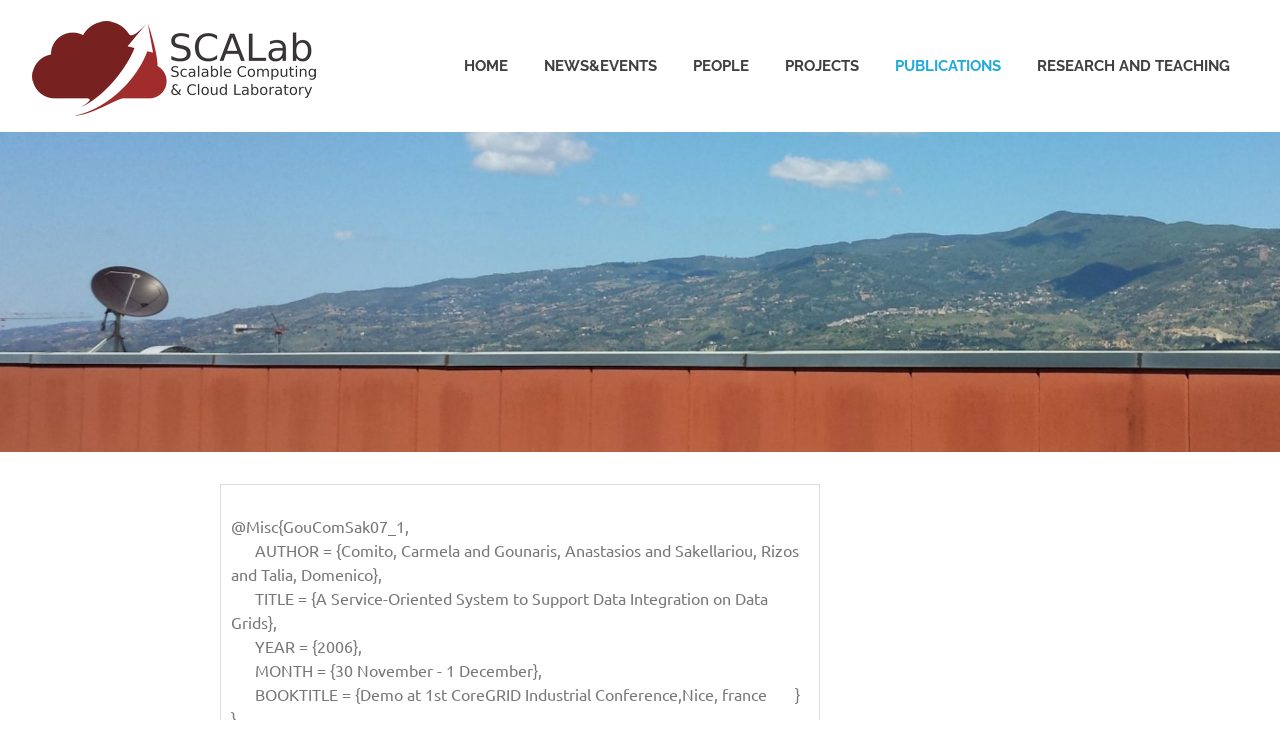

--- FILE ---
content_type: text/html; charset=UTF-8
request_url: https://scalab.dimes.unical.it/publications/?bib=1&id=682
body_size: 17396
content:
<!DOCTYPE html>
<html dir="ltr" lang="en-US" prefix="og: https://ogp.me/ns#">

<head>
<meta charset="UTF-8">
<meta name="viewport" content="width=device-width, initial-scale=1">
<link rel="profile" href="http://gmpg.org/xfn/11">
<link rel="pingback" href="https://scalab.dimes.unical.it/xmlrpc.php">

<title>Publications | Scalable Computing &amp; Cloud Laboratory - University of Calabria</title>

		<!-- All in One SEO 4.7.3 - aioseo.com -->
		<meta name="robots" content="max-image-preview:large" />
		<link rel="canonical" href="https://scalab.dimes.unical.it/publications/" />
		<meta name="generator" content="All in One SEO (AIOSEO) 4.7.3" />
		<meta property="og:locale" content="en_US" />
		<meta property="og:site_name" content="Scalable Computing &amp; Cloud Laboratory - University of Calabria | Dept. of Computer, Modelling, Electronics &amp; Systems Engineering" />
		<meta property="og:type" content="article" />
		<meta property="og:title" content="Publications | Scalable Computing &amp; Cloud Laboratory - University of Calabria" />
		<meta property="og:url" content="https://scalab.dimes.unical.it/publications/" />
		<meta property="og:image" content="https://scalab.dimes.unical.it/wp-content/uploads/2018/02/cropped-logo-small.png" />
		<meta property="og:image:secure_url" content="https://scalab.dimes.unical.it/wp-content/uploads/2018/02/cropped-logo-small.png" />
		<meta property="article:published_time" content="2013-05-31T11:25:03+00:00" />
		<meta property="article:modified_time" content="2013-06-25T16:57:04+00:00" />
		<meta name="twitter:card" content="summary" />
		<meta name="twitter:title" content="Publications | Scalable Computing &amp; Cloud Laboratory - University of Calabria" />
		<meta name="twitter:image" content="https://scalab.dimes.unical.it/wp-content/uploads/2018/02/cropped-logo-small.png" />
		<script type="application/ld+json" class="aioseo-schema">
			{"@context":"https:\/\/schema.org","@graph":[{"@type":"BreadcrumbList","@id":"https:\/\/scalab.dimes.unical.it\/publications\/#breadcrumblist","itemListElement":[{"@type":"ListItem","@id":"https:\/\/scalab.dimes.unical.it\/#listItem","position":1,"name":"Home","item":"https:\/\/scalab.dimes.unical.it\/","nextItem":"https:\/\/scalab.dimes.unical.it\/publications\/#listItem"},{"@type":"ListItem","@id":"https:\/\/scalab.dimes.unical.it\/publications\/#listItem","position":2,"name":"Publications","previousItem":"https:\/\/scalab.dimes.unical.it\/#listItem"}]},{"@type":"Organization","@id":"https:\/\/scalab.dimes.unical.it\/#organization","name":"Scalable Computing & Cloud Laboratory - University of Calabria","description":"Dept. of Computer, Modelling, Electronics & Systems Engineering","url":"https:\/\/scalab.dimes.unical.it\/","logo":{"@type":"ImageObject","url":"https:\/\/scalab.dimes.unical.it\/wp-content\/uploads\/2018\/02\/cropped-logo-small.png","@id":"https:\/\/scalab.dimes.unical.it\/publications\/#organizationLogo","width":284,"height":95},"image":{"@id":"https:\/\/scalab.dimes.unical.it\/publications\/#organizationLogo"}},{"@type":"WebPage","@id":"https:\/\/scalab.dimes.unical.it\/publications\/#webpage","url":"https:\/\/scalab.dimes.unical.it\/publications\/","name":"Publications | Scalable Computing & Cloud Laboratory - University of Calabria","inLanguage":"en-US","isPartOf":{"@id":"https:\/\/scalab.dimes.unical.it\/#website"},"breadcrumb":{"@id":"https:\/\/scalab.dimes.unical.it\/publications\/#breadcrumblist"},"datePublished":"2013-05-31T11:25:03+00:00","dateModified":"2013-06-25T16:57:04+00:00"},{"@type":"WebSite","@id":"https:\/\/scalab.dimes.unical.it\/#website","url":"https:\/\/scalab.dimes.unical.it\/","name":"Scalable Computing & Cloud Laboratory - University of Calabria","description":"Dept. of Computer, Modelling, Electronics & Systems Engineering","inLanguage":"en-US","publisher":{"@id":"https:\/\/scalab.dimes.unical.it\/#organization"}}]}
		</script>
		<!-- All in One SEO -->

<link rel='dns-prefetch' href='//widget.tagembed.com' />
<link rel='dns-prefetch' href='//s.w.org' />
<link rel="alternate" type="application/rss+xml" title="Scalable Computing &amp; Cloud Laboratory - University of Calabria &raquo; Feed" href="https://scalab.dimes.unical.it/feed/" />
<link rel="alternate" type="application/rss+xml" title="Scalable Computing &amp; Cloud Laboratory - University of Calabria &raquo; Comments Feed" href="https://scalab.dimes.unical.it/comments/feed/" />
<link rel="alternate" type="application/rss+xml" title="Scalable Computing &amp; Cloud Laboratory - University of Calabria &raquo; Publications Comments Feed" href="https://scalab.dimes.unical.it/publications/feed/" />
		<script type="text/javascript">
			window._wpemojiSettings = {"baseUrl":"https:\/\/s.w.org\/images\/core\/emoji\/13.0.1\/72x72\/","ext":".png","svgUrl":"https:\/\/s.w.org\/images\/core\/emoji\/13.0.1\/svg\/","svgExt":".svg","source":{"concatemoji":"https:\/\/scalab.dimes.unical.it\/wp-includes\/js\/wp-emoji-release.min.js?ver=5.7.14"}};
			!function(e,a,t){var n,r,o,i=a.createElement("canvas"),p=i.getContext&&i.getContext("2d");function s(e,t){var a=String.fromCharCode;p.clearRect(0,0,i.width,i.height),p.fillText(a.apply(this,e),0,0);e=i.toDataURL();return p.clearRect(0,0,i.width,i.height),p.fillText(a.apply(this,t),0,0),e===i.toDataURL()}function c(e){var t=a.createElement("script");t.src=e,t.defer=t.type="text/javascript",a.getElementsByTagName("head")[0].appendChild(t)}for(o=Array("flag","emoji"),t.supports={everything:!0,everythingExceptFlag:!0},r=0;r<o.length;r++)t.supports[o[r]]=function(e){if(!p||!p.fillText)return!1;switch(p.textBaseline="top",p.font="600 32px Arial",e){case"flag":return s([127987,65039,8205,9895,65039],[127987,65039,8203,9895,65039])?!1:!s([55356,56826,55356,56819],[55356,56826,8203,55356,56819])&&!s([55356,57332,56128,56423,56128,56418,56128,56421,56128,56430,56128,56423,56128,56447],[55356,57332,8203,56128,56423,8203,56128,56418,8203,56128,56421,8203,56128,56430,8203,56128,56423,8203,56128,56447]);case"emoji":return!s([55357,56424,8205,55356,57212],[55357,56424,8203,55356,57212])}return!1}(o[r]),t.supports.everything=t.supports.everything&&t.supports[o[r]],"flag"!==o[r]&&(t.supports.everythingExceptFlag=t.supports.everythingExceptFlag&&t.supports[o[r]]);t.supports.everythingExceptFlag=t.supports.everythingExceptFlag&&!t.supports.flag,t.DOMReady=!1,t.readyCallback=function(){t.DOMReady=!0},t.supports.everything||(n=function(){t.readyCallback()},a.addEventListener?(a.addEventListener("DOMContentLoaded",n,!1),e.addEventListener("load",n,!1)):(e.attachEvent("onload",n),a.attachEvent("onreadystatechange",function(){"complete"===a.readyState&&t.readyCallback()})),(n=t.source||{}).concatemoji?c(n.concatemoji):n.wpemoji&&n.twemoji&&(c(n.twemoji),c(n.wpemoji)))}(window,document,window._wpemojiSettings);
		</script>
		<style type="text/css">
img.wp-smiley,
img.emoji {
	display: inline !important;
	border: none !important;
	box-shadow: none !important;
	height: 1em !important;
	width: 1em !important;
	margin: 0 .07em !important;
	vertical-align: -0.1em !important;
	background: none !important;
	padding: 0 !important;
}
</style>
	<link rel='stylesheet' id='poseidon-theme-fonts-css'  href='https://scalab.dimes.unical.it/wp-content/fonts/4175d91ea0ce973b56be0dc220829d2b.css?ver=20201110' type='text/css' media='all' />
<link rel='stylesheet' id='wp-block-library-css'  href='https://scalab.dimes.unical.it/wp-includes/css/dist/block-library/style.min.css?ver=5.7.14' type='text/css' media='all' />
<link rel='stylesheet' id='poseidon-stylesheet-css'  href='https://scalab.dimes.unical.it/wp-content/themes/poseidon/style.css?ver=2.4.0' type='text/css' media='all' />
<style id='poseidon-stylesheet-inline-css' type='text/css'>
.site-title, .site-description, .type-post .entry-footer .entry-tags { position: absolute; clip: rect(1px, 1px, 1px, 1px); width: 1px; height: 1px; overflow: hidden; }
</style>
<script type='text/javascript' src='https://scalab.dimes.unical.it/wp-includes/js/jquery/jquery.min.js?ver=3.5.1' id='jquery-core-js'></script>
<script type='text/javascript' src='https://scalab.dimes.unical.it/wp-includes/js/jquery/jquery-migrate.min.js?ver=3.3.2' id='jquery-migrate-js'></script>
<!--[if lt IE 9]>
<script type='text/javascript' src='https://scalab.dimes.unical.it/wp-content/themes/poseidon/assets/js/html5shiv.min.js?ver=3.7.3' id='html5shiv-js'></script>
<![endif]-->
<script type='text/javascript' src='https://scalab.dimes.unical.it/wp-content/themes/poseidon/assets/js/svgxuse.min.js?ver=1.2.6' id='svgxuse-js'></script>
<link rel="https://api.w.org/" href="https://scalab.dimes.unical.it/wp-json/" /><link rel="alternate" type="application/json" href="https://scalab.dimes.unical.it/wp-json/wp/v2/pages/94" /><link rel="EditURI" type="application/rsd+xml" title="RSD" href="https://scalab.dimes.unical.it/xmlrpc.php?rsd" />
<link rel="wlwmanifest" type="application/wlwmanifest+xml" href="https://scalab.dimes.unical.it/wp-includes/wlwmanifest.xml" /> 
<meta name="generator" content="WordPress 5.7.14" />
<link rel='shortlink' href='https://scalab.dimes.unical.it/?p=94' />
<link rel="alternate" type="application/json+oembed" href="https://scalab.dimes.unical.it/wp-json/oembed/1.0/embed?url=https%3A%2F%2Fscalab.dimes.unical.it%2Fpublications%2F" />
<link rel="alternate" type="text/xml+oembed" href="https://scalab.dimes.unical.it/wp-json/oembed/1.0/embed?url=https%3A%2F%2Fscalab.dimes.unical.it%2Fpublications%2F&#038;format=xml" />
		<style type="text/css" id="wp-custom-css">
			li.current-menu-item > a {
    color: #6f2020;
}
.site-footer .site-info {
	width: 100%;
}
.credit-link {
	text-align: center;
	width: 100%;
	float: left;
}
h2.entry-title {
	font-size:20px;
	margin-top: 20px;
	display: block;
	font-weight: bold;
}
.ivycat-post {
	float: left;
	width: 100%;
	padding-bottom: 10px;
	border-bottom: 1px solid #dedede;
}

.entry-title a:link, .entry-title a:visited {
		color: #6f2020;
}
.entry-utility {
	display: none;
}
h3 {
	font-size: 20px;
	font-weight: normal;
}
.people-img img {
    border-radius: 100%;
    width: 180px;
		height: 180px;
}
.people-name {
		color: #6f2020;
		font-weight:600;
}
.people-role {
	font-style: italic;
}
.people-text, .people-role, .people-link {
	font-size: 16px;
}
.people-item {
    max-width: 300px;
    text-align: center;
    float: left;
    margin: 0 2% 30px 0;
    width: 31%;
		min-width: 260px;
}
.people-descr {
    height: 130px;
    overflow: hidden;
}
.post-94 br {
    display: none;
}
.post-94 hr {
    margin: 8px 0;
		background-color: #fff;
}
.post-94 li {
	font-size:0.9em;
}		</style>
		<!-- Dojo Digital Hide Title -->
<script type="text/javascript">
	jQuery(document).ready(function($){

		if( $('.entry-title').length != 0 ) {
			$('.entry-title span.dojodigital_toggle_title').parents('.entry-title:first').hide();
		} else {
			$('h1 span.dojodigital_toggle_title').parents('h1:first').hide();
			$('h2 span.dojodigital_toggle_title').parents('h2:first').hide();
		}

	});
</script>
<noscript><style type="text/css"> .entry-title { display:none !important; }</style></noscript>
<style type="text/css"> body.dojo-hide-title .entry-title { display:none !important; }</style>
<!-- END Dojo Digital Hide Title -->

			</head>

<body class="page-template-default page page-id-94 wp-custom-logo wp-embed-responsive no-sidebar dojo-hide-title">

	
	<div id="page" class="hfeed site">

		<a class="skip-link screen-reader-text" href="#content">Skip to content</a>

		
		
		<header id="masthead" class="site-header clearfix" role="banner">

			<div class="header-main container clearfix">

				<div id="logo" class="site-branding clearfix">

					<a href="https://scalab.dimes.unical.it/" class="custom-logo-link" rel="home"><img width="284" height="95" src="https://scalab.dimes.unical.it/wp-content/uploads/2018/02/cropped-logo-small.png" class="custom-logo" alt="Scalable Computing &amp; Cloud Laboratory &#8211; University of Calabria" /></a>					
			<p class="site-title"><a href="https://scalab.dimes.unical.it/" rel="home">Scalable Computing &amp; Cloud Laboratory &#8211; University of Calabria</a></p>

								
			<p class="site-description">Dept. of Computer, Modelling, Electronics &amp; Systems Engineering</p>

			
				</div><!-- .site-branding -->

				

	<button class="primary-menu-toggle menu-toggle" aria-controls="primary-menu" aria-expanded="false" >
		<svg class="icon icon-menu" aria-hidden="true" role="img"> <use xlink:href="https://scalab.dimes.unical.it/wp-content/themes/poseidon/assets/icons/genericons-neue.svg#menu"></use> </svg><svg class="icon icon-close" aria-hidden="true" role="img"> <use xlink:href="https://scalab.dimes.unical.it/wp-content/themes/poseidon/assets/icons/genericons-neue.svg#close"></use> </svg>		<span class="menu-toggle-text screen-reader-text">Menu</span>
	</button>

	<div class="primary-navigation">

		<nav id="site-navigation" class="main-navigation" role="navigation"  aria-label="Primary Menu">

			<ul id="primary-menu" class="menu"><li id="menu-item-520" class="menu-item menu-item-type-custom menu-item-object-custom menu-item-home menu-item-520"><a href="http://scalab.dimes.unical.it/">Home</a></li>
<li id="menu-item-521" class="menu-item menu-item-type-post_type menu-item-object-page menu-item-521"><a href="https://scalab.dimes.unical.it/news-events/">News&#038;Events</a></li>
<li id="menu-item-523" class="menu-item menu-item-type-post_type menu-item-object-page menu-item-523"><a href="https://scalab.dimes.unical.it/people/">People</a></li>
<li id="menu-item-524" class="menu-item menu-item-type-post_type menu-item-object-page menu-item-524"><a href="https://scalab.dimes.unical.it/projects/">Projects</a></li>
<li id="menu-item-528" class="menu-item menu-item-type-post_type menu-item-object-page current-menu-item page_item page-item-94 current_page_item menu-item-528"><a href="https://scalab.dimes.unical.it/publications/" aria-current="page"><span class="dojodigital_toggle_title">Publications</span></a></li>
<li id="menu-item-529" class="menu-item menu-item-type-post_type menu-item-object-page menu-item-529"><a href="https://scalab.dimes.unical.it/research-and-teaching/">Research and Teaching</a></li>
</ul>		</nav><!-- #site-navigation -->

	</div><!-- .primary-navigation -->



			</div><!-- .header-main -->

		</header><!-- #masthead -->

		
		
			<div id="headimg" class="header-image">

			
				<img src="https://scalab.dimes.unical.it/wp-content/uploads/2013/06/cropped-cropped-2013-05-09-14.38.33-1.jpg" srcset="https://scalab.dimes.unical.it/wp-content/uploads/2013/06/cropped-cropped-2013-05-09-14.38.33-1.jpg 2500w, https://scalab.dimes.unical.it/wp-content/uploads/2013/06/cropped-cropped-2013-05-09-14.38.33-1-300x75.jpg 300w, https://scalab.dimes.unical.it/wp-content/uploads/2013/06/cropped-cropped-2013-05-09-14.38.33-1-768x192.jpg 768w, https://scalab.dimes.unical.it/wp-content/uploads/2013/06/cropped-cropped-2013-05-09-14.38.33-1-1024x256.jpg 1024w, https://scalab.dimes.unical.it/wp-content/uploads/2013/06/cropped-cropped-2013-05-09-14.38.33-1-1920x480.jpg 1920w" width="2500" height="625" alt="Scalable Computing &amp; Cloud Laboratory &#8211; University of Calabria">

			
			</div>

			
		
		
		<div id="content" class="site-content container clearfix">

	<section id="primary" class="content-area">
		<main id="main" class="site-main" role="main">

			
<article id="post-94" class="post-94 page type-page status-publish hentry">

	<header class="entry-header">

		<h1 class="page-title"><span class="dojodigital_toggle_title">Publications</span></h1>
	</header><!-- .entry-header -->

	<div class="entry-content clearfix">

		

<textarea style="margin: 0px; width: 600px; height: 300px;">

@Misc{GouComSak07_1,
      AUTHOR = {Comito, Carmela and Gounaris, Anastasios and Sakellariou, Rizos and Talia, Domenico},
      TITLE = {A Service-Oriented System to Support Data Integration on Data Grids},
      YEAR = {2006},
      MONTH = {30 November - 1 December},
      BOOKTITLE = {Demo at 1st CoreGRID Industrial Conference,Nice, france       }
}</textarea>

		
	</div><!-- .entry-content -->

</article>

<div id="comments" class="comments-area">

	
	
	
	
</div><!-- #comments -->

		</main><!-- #main -->
	</section><!-- #primary -->

	

	</div><!-- #content -->

	
	<div id="footer" class="footer-wrap">

		<footer id="colophon" class="site-footer container clearfix" role="contentinfo">

			
			<div id="footer-text" class="site-info">
				
	<span class="credit-link">
		WordPress Theme: Poseidon by ThemeZee.	</span>

				</div><!-- .site-info -->

		</footer><!-- #colophon -->

	</div>

</div><!-- #page -->

<script type='text/javascript' src='https://widget.tagembed.com/embed.min.js?ver=6.2' id='__tagembed__embbedJs-js'></script>
<script type='text/javascript' id='poseidon-navigation-js-extra'>
/* <![CDATA[ */
var poseidonScreenReaderText = {"expand":"Expand child menu","collapse":"Collapse child menu","icon":"<svg class=\"icon icon-expand\" aria-hidden=\"true\" role=\"img\"> <use xlink:href=\"https:\/\/scalab.dimes.unical.it\/wp-content\/themes\/poseidon\/assets\/icons\/genericons-neue.svg#expand\"><\/use> <\/svg>"};
/* ]]> */
</script>
<script type='text/javascript' src='https://scalab.dimes.unical.it/wp-content/themes/poseidon/assets/js/navigation.min.js?ver=20220224' id='poseidon-navigation-js'></script>
<script type='text/javascript' src='https://scalab.dimes.unical.it/wp-includes/js/wp-embed.min.js?ver=5.7.14' id='wp-embed-js'></script>

</body>
</html>
